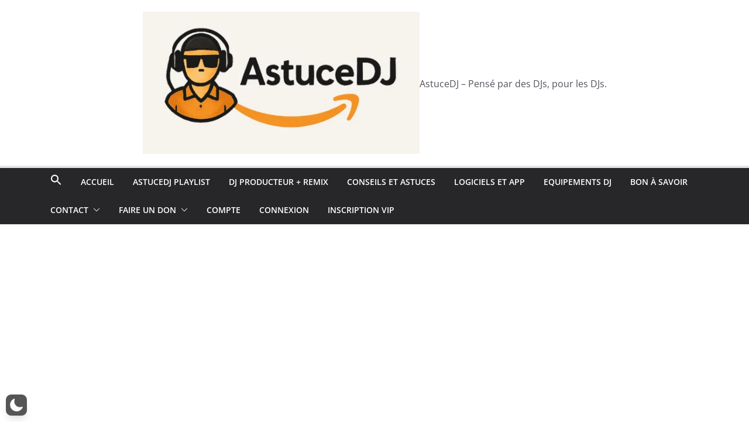

--- FILE ---
content_type: text/html; charset=utf-8
request_url: https://www.google.com/recaptcha/api2/aframe
body_size: 268
content:
<!DOCTYPE HTML><html><head><meta http-equiv="content-type" content="text/html; charset=UTF-8"></head><body><script nonce="xwlE_81KmRFBUYEPdM1yDQ">/** Anti-fraud and anti-abuse applications only. See google.com/recaptcha */ try{var clients={'sodar':'https://pagead2.googlesyndication.com/pagead/sodar?'};window.addEventListener("message",function(a){try{if(a.source===window.parent){var b=JSON.parse(a.data);var c=clients[b['id']];if(c){var d=document.createElement('img');d.src=c+b['params']+'&rc='+(localStorage.getItem("rc::a")?sessionStorage.getItem("rc::b"):"");window.document.body.appendChild(d);sessionStorage.setItem("rc::e",parseInt(sessionStorage.getItem("rc::e")||0)+1);localStorage.setItem("rc::h",'1769661732279');}}}catch(b){}});window.parent.postMessage("_grecaptcha_ready", "*");}catch(b){}</script></body></html>

--- FILE ---
content_type: application/x-javascript
request_url: https://astucedj.com/wp-content/boost-cache/static/a0f9ab19f4.min.js
body_size: 11514
content:
var pms_payment_buttons
var $pms_auto_renew_field
var $pms_checked_subscription
var $pms_checked_paygate
var $pms_gateways_not_available
var pms_payment_button_loading_placeholder_text
var $pms_form
var is_pb_email_confirmation_on
var $pms_section_billing_details
var $pms_billing_toggle
jQuery(function($){if(window.history.replaceState){currentURL=window.location.href;currentURL=pms_remove_query_arg('pmsscscd',currentURL);currentURL=pms_remove_query_arg('pmsscsmsg',currentURL);currentURL=pms_remove_query_arg('pms_gateway_payment_action',currentURL);currentURL=pms_remove_query_arg('pms_gateway_payment_id',currentURL);currentURL=pms_remove_query_arg('subscription_plan_id',currentURL);currentURL=pms_remove_query_arg('pms_wppb_custom_success_message',currentURL);currentURL=pms_remove_query_arg('redirect_to',currentURL);if(currentURL!=window.location.href)
window.history.replaceState(null,null,currentURL);}
function pms_remove_query_arg(key,sourceURL){var rtn=sourceURL.split("?")[0],param,params_arr=[],queryString=(sourceURL.indexOf("?")!==-1)?sourceURL.split("?")[1]:"";if(queryString!==""){params_arr=queryString.split("&");for(var i=params_arr.length-1;i>=0;i-=1){param=params_arr[i].split("=")[0];if(param===key){params_arr.splice(i,1)}}
rtn=rtn+"?"+params_arr.join("&")}
if(rtn.split("?")[1]==""){rtn=rtn.split("?")[0]}
return rtn}
pms_payment_buttons='input[name=pms_register], '
pms_payment_buttons+='input[name=pms_new_subscription], '
pms_payment_buttons+='input[name=pms_change_subscription], '
pms_payment_buttons+='input[name=pms_upgrade_subscription], '
pms_payment_buttons+='input[name=pms_renew_subscription], '
pms_payment_buttons+='input[name=pms_confirm_retry_payment_subscription], '
pms_payment_buttons+='input[name=pms_update_payment_method], '
pms_payment_buttons+='#pms-paypal-express-confirmation-form input[type="submit"], '
pms_payment_buttons+='.wppb-register-user input[name=register]'
var subscription_plan_selector='input[name=subscription_plans]'
var paygate_selector='input.pms_pay_gate'
var settings_recurring=$('input[name="pms_default_recurring"]').val()
$pms_section_billing_details=$('.pms-section-billing-details')
$pms_billing_toggle=$('#pms_billing_toggle_checkbox')
is_pb_email_confirmation_on=$pms_section_billing_details.siblings('.pms-email-confirmation-payment-message').length>0?!0:!1
$pms_auto_renew_field=jQuery('.pms-subscription-plan-auto-renew')
$pms_checked_subscription=jQuery(subscription_plan_selector+'[type=radio]').length>0?jQuery(subscription_plan_selector+'[type=radio]:checked'):jQuery(subscription_plan_selector+'[type=hidden]')
$pms_checked_paygate=jQuery(paygate_selector+'[type=radio]').length>0?jQuery(paygate_selector+'[type=radio]:checked'):jQuery(paygate_selector+'[type=hidden]')
$pms_gateways_not_available=jQuery('#pms-gateways-not-available')
pms_payment_button_loading_placeholder_text=$('#pms-submit-button-loading-placeholder-text').text()
jQuery(document).ready(function(){$(document).on('click',paygate_selector,function(){if($(this).is(':checked'))
$pms_checked_paygate=$(this)
if($pms_checked_paygate.data('type')=='extra_fields'){$('.pms-paygate-extra-fields').hide()
$('.pms-paygate-extra-fields-'+$pms_checked_paygate.val()).show()}else $('.pms-paygate-extra-fields').hide()
handle_billing_fields_display()
handle_billing_cycles_display($pms_checked_paygate.val())})
$(document).on('click',subscription_plan_selector+'[type=radio], '+subscription_plan_selector+'[type="hidden"]',function(){if($(this).is(':checked'))
$pms_checked_subscription=$(this)
if(typeof $pms_form=='undefined')
$pms_form=$(this).closest('form')
handle_auto_renew_field_display()
handle_payment_gateways_display()
handle_billing_fields_display()})
$(document).on('change','.pms_pwyw_pricing',handle_billing_fields_display)
$(document).on('keyup','.pms_pwyw_pricing',handle_billing_fields_display)
function handle_auto_renew_field_display(){if($pms_checked_subscription.data('recurring')==1&&$pms_checked_paygate.data('recurring')!='undefined')
$pms_auto_renew_field.show()
else $pms_auto_renew_field.hide()
if($pms_checked_subscription.data('recurring')==0){if(settings_recurring==1)
$pms_auto_renew_field.show()}
if(($pms_checked_subscription.data('fixed_membership')=='on'&&$pms_checked_subscription.data('allow_renew')!='on')||$pms_checked_subscription.data('recurring')==2||$pms_checked_subscription.data('recurring')==3){$pms_auto_renew_field.hide()}
if(($pms_checked_subscription.data('fixed_membership')!='on'&&$pms_checked_subscription.data('duration')==0)||($pms_checked_subscription.data('price')==0&&!($pms_checked_subscription.data('sign_up_fee')>0))){if(typeof $pms_checked_subscription.data('discountedPrice')=='undefined')
$pms_auto_renew_field.hide()
else if(typeof $pms_checked_subscription.data('isFullDiscount')!='undefined'&&$pms_checked_subscription.data('isFullDiscount')==!0&&$pms_checked_subscription.data('discountRecurringPayments')==1)
$pms_auto_renew_field.hide()}
if($pms_checked_subscription.data('recurring')!='undefined'&&$pms_checked_subscription.data('recurring')!=3&&$pms_checked_subscription.data('recurring')!=2){if($pms_checked_subscription.data('fixed_membership')!='on'||($pms_checked_subscription.data('fixed_membership')=='on'&&$pms_checked_subscription.data('allow_renew')=='on')){if(typeof $pms_checked_subscription.data('prorated_discount')!='undefined'&&$pms_checked_subscription.data('prorated_discount')>0)
$pms_auto_renew_field.show()}}}
function handle_payment_gateways_display(){$('#pms-paygates-wrapper').show()
$(paygate_selector).removeAttr('disabled')
$(paygate_selector).closest('label').show()
if($.pms_plan_has_trial()){$(paygate_selector+':not([data-trial])').attr('disabled',!0);$(paygate_selector+':not([data-trial])').closest('label').hide()}
if($.pms_plan_has_signup_fee()){$(paygate_selector+':not([data-sign_up_fee])').attr('disabled',!0);$(paygate_selector+':not([data-sign_up_fee])').closest('label').hide()}
if($pms_checked_subscription.data('recurring')==2){$(paygate_selector+':not([data-recurring])').attr('disabled',!0);$(paygate_selector+':not([data-recurring])').closest('label').hide()}else if($pms_checked_subscription.data('recurring')==1){if($pms_auto_renew_field.find('input[type=checkbox]').is(':checked')){$(paygate_selector+':not([data-recurring])').attr('disabled',!0);$(paygate_selector+':not([data-recurring])').closest('label').hide()}}else if(!$pms_checked_subscription.data('recurring')){if(settings_recurring==1){if($pms_auto_renew_field.find('input[type=checkbox]').is(':checked')){$(paygate_selector+':not([data-recurring])').attr('disabled',!0);$(paygate_selector+':not([data-recurring])').closest('label').hide()}}else if(settings_recurring==2){$(paygate_selector+':not([data-recurring])').attr('disabled',!0);$(paygate_selector+':not([data-recurring])').closest('label').hide()}}
if($(paygate_selector+':not([disabled]):checked').length==0)
$(paygate_selector+':not([disabled])').first().trigger('click');if($(paygate_selector).length>0){if($(paygate_selector+':not([disabled])').length==0){$pms_gateways_not_available.show();$('.pms-paygate-extra-fields').hide()
if($pms_checked_subscription.data('price')!=0){if($pms_checked_subscription.length!=0)
$(pms_payment_buttons).attr('disabled',!0).addClass('pms-submit-disabled');}}else{$pms_gateways_not_available.hide();if($(paygate_selector+':not([disabled]):checked[data-type="extra_fields"]').length>0){$('.pms-paygate-extra-fields').hide()
$('.pms-paygate-extra-fields-'+$(paygate_selector+':not([disabled]):checked[data-type="extra_fields"]').val()).show()}else if($(paygate_selector+':not([disabled])[type="hidden"][data-type="extra_fields"]').length>0){$('.pms-paygate-extra-fields').hide()
$('.pms-paygate-extra-fields-'+$(paygate_selector+':not([disabled])[type="hidden"][data-type="extra_fields"]').val()).show()}
if($pms_checked_subscription.length!=0)
$(pms_payment_buttons).attr('disabled',!1).removeClass('pms-submit-disabled');}}
if($pms_checked_subscription.data('price')==0&&!$.pms_plan_has_signup_fee()){if($.pms_plan_is_prorated()){if($.pms_checkout_is_recurring()){if(typeof $pms_form!='undefined')
$.pms_show_payment_fields($pms_form)
return}}
$('#pms-paygates-wrapper').hide()
$(paygate_selector).attr('disabled',!0)
$(paygate_selector).closest('label').hide()
$('.pms-paygate-extra-fields').hide()
$('.pms-billing-details').hide()
$('.pms-section-billing-toggle').hide()}}
function handle_plan_recurring_duration_display(){if(!($('#pms-change-subscription-form').length>0))
return
$('input[name="subscription_plans"]').each(function(index,plan){if($(plan).data('recurring')==3||(typeof $(plan).data('prorated_discount')=='undefined'||$(plan).data('prorated_discount')==0))
return
if(($(plan).data('recurring')==2||settings_recurring==2||$('input[name="pms_recurring"]',$pms_auto_renew_field).prop('checked'))&&$('.pms-subscription-plan-price__recurring',$(plan).parent()))
$('.pms-subscription-plan-price__recurring',$(plan).parent()).show()
else $('.pms-subscription-plan-price__recurring',$(plan).parent()).hide()})}
function handle_billing_fields_display(){if(!($pms_section_billing_details.length>0)){$('.pms-section-billing-toggle').hide()
return}
if($pms_checked_subscription.length>0&&!is_pb_email_confirmation_on&&($pms_checked_subscription.data('price')!=0||$.pms_plan_has_signup_fee($pms_checked_subscription))){$('.pms-billing-details').attr('style','display: flex;');if($pms_checked_subscription.data('price')>0)
$('.pms-section-billing-toggle').show()
else $('.pms-section-billing-toggle').hide()}
let parentForm=$pms_section_billing_details.closest('form').attr('id');if(parentForm===undefined||(parentForm!=='pms_edit-profile-form'&&!$pms_checked_subscription.length)){$('.pms-section-billing-toggle').hide()
return}
if($pms_billing_toggle.length>0){if($pms_billing_toggle.is(':checked')){$('.pms-billing-details').attr('style','display: flex;')}else{$('.pms-billing-details').hide()}}}
function handle_billing_cycles_display(selected_paygate){let cyclesText=jQuery('.pms-subscription-plan-billing-cycles');let gateways=['manual','stripe_connect','paypal_connect'];if(gateways.includes(selected_paygate))
cyclesText.show();else cyclesText.hide()}
jQuery(document).on('submit','.pms-form',disable_form_submit_button)
if(jQuery('.wppb-register-user').length>0&&jQuery('.wppb-register-user .wppb-subscription-plans').length>0)
jQuery(document).on('submit','.wppb-register-user',disable_form_submit_button)
window.disable_form_submit_button=disable_form_submit_button;function disable_form_submit_button(e){if(jQuery(e.target).is('form')){var form=jQuery(e.target)}else{var form=jQuery(e)}
var target_button=jQuery('input[type="submit"], button[type="submit"]',form).not('#pms-apply-discount').not('input[name="pms_redirect_back"]')[0]
if($(target_button).hasClass('pms-submit-disabled'))
return!1
$(target_button).data('original-value',$(target_button).val())
if(pms_payment_button_loading_placeholder_text.length>0){$(target_button).addClass('pms-submit-disabled').val(pms_payment_button_loading_placeholder_text)
if($(target_button).is('button'))
$(target_button).text(pms_payment_button_loading_placeholder_text)}}
$pms_auto_renew_field.click(function(){handle_auto_renew_field_display()
handle_payment_gateways_display()
handle_plan_recurring_duration_display()});if($pms_billing_toggle.length>0){let allRequiredFilled=!0;$('.pms-billing-details .pms-field-required').each(function(){let $input=$(this).find('input, select');if($input.length>0&&!$input.val()){allRequiredFilled=!1;return!1}});if(!allRequiredFilled){$pms_billing_toggle.prop('checked',!0)}
$pms_billing_toggle.on('change',function(){handle_billing_fields_display()})}
handle_auto_renew_field_display()
handle_payment_gateways_display()
handle_plan_recurring_duration_display()
handle_billing_fields_display()
$('#pms-paygates-inner').css('visibility','visible');handle_billing_cycles_display($pms_checked_paygate.val())
jQuery(document).on('elementor/popup/show',function(){if($('.pms-form',$('.elementor-popup-modal')).length>0){$pms_checked_subscription=jQuery(subscription_plan_selector+'[type=radio]').length>0?jQuery(subscription_plan_selector+'[type=radio]:checked'):jQuery(subscription_plan_selector+'[type=hidden]')
handle_auto_renew_field_display()
handle_payment_gateways_display()
handle_plan_recurring_duration_display()
handle_billing_fields_display()
$('#pms-paygates-inner').css('visibility','visible')}})
if($('.wppb-register-user').length!=0&&$('.wppb-subscription-plans').length!=0){pmsHandleDefaultWPPBFormSelectedPlanOnLoad()
pmsHandleGatewaysDisplayRemove()
$(document).on("wppbRemoveRequiredAttributeEvent",pmsHandleGatewaysDisplayRemove)
$(document).on("wppbAddRequiredAttributeEvent",pmsHandleGatewaysDisplayShow)
$(document).on("wppb_msf_next_step",pmsHandleGatewaysDisplayRemove)
$(document).on("wppb_msf_next_step",pmsHandleGatewaysDisplayShow)
function pmsHandleGatewaysDisplayRemove(event=''){if($('#pms-paygates-wrapper').is(':hidden'))
return
if(event!=''){if(event.type&&event.type!='wppb_msf_next_step'){var element=event.target
if(typeof $(element).attr('conditional-name')=='undefined'||$(element).attr('conditional-name')!='subscription_plans')
return}}
var visible_plans=!1
$('.wppb-subscription-plans').each(function(index,item){var only_free_plans=!0
var $checked=$('.pms-subscription-plan input[type=radio]:checked, .pms-subscription-plan input[type=hidden]',$(item))
if($checked.attr('conditional-name')==='subscription_plans'){return!1}
if(($checked.data('price')&&$checked.data('price')>0)||$.pms_plan_has_signup_fee($checked)){only_free_plans=!1}
if(only_free_plans)
visible_plans=!1
else visible_plans=!0
return!1})
if(visible_plans===!1){$('#pms-paygates-wrapper').hide()
$(paygate_selector).attr('disabled',!0)
$(paygate_selector).closest('label').hide()
$('.pms-paygate-extra-fields').hide()
$('.pms-billing-details').hide()
$('.pms-section-billing-toggle').hide()
$('.pms-price-breakdown__holder').hide()
if(typeof element!='undefined'&&element.length>0){$('input[type="submit"], button[type="submit"]',$(element).closest('.pms-form, .wppb-register-user')).show()}}else{pmsHandleDefaultWPPBFormSelectedPlanOnLoad()}}
function pmsHandleGatewaysDisplayShow(event=''){if(event!=''){if(event.type&&event.type!='wppb_msf_next_step'){var element=event.target
if(typeof $(element).attr('conditional-name')=='undefined'||$(element).attr('conditional-name')!='subscription_plans')
return}}
var visible_plans=!1
$('.wppb-subscription-plans').each(function(index,item){var only_free_plans=!0
var $checked=$('.pms-subscription-plan input[type=radio]:checked, .pms-subscription-plan input[type=hidden]',$(item))
if($checked.attr('conditional-name')==='subscription_plans'){return!1}
if($checked.data('price')&&$checked.data('price')>0){only_free_plans=!1}
if(only_free_plans)
visible_plans=!1
else visible_plans=!0
return!1})
if(visible_plans===!1){$('#pms-paygates-wrapper').hide()
$(paygate_selector).attr('disabled',!0)
$(paygate_selector).closest('label').hide()
$('.pms-paygate-extra-fields').hide()
$('.pms-billing-details').hide()
$('.pms-section-billing-toggle').hide()
$('.pms-price-breakdown__holder').hide()
if(typeof element!='undefined'&&element.length>0){$('input[type="submit"], button[type="submit"]',$(element).closest('.pms-form, .wppb-register-user')).show()}}else{$('#pms-paygates-wrapper').show()
$(paygate_selector).removeAttr('disabled')
$(paygate_selector).closest('label').show()
$('.pms-paygate-extra-fields').show()
$('.pms-billing-details').attr('style','display: flex;');$('.pms-section-billing-toggle').show()
$('.pms-price-breakdown__holder').show()
if(($('input[type=radio][name=pay_gate]:checked').val()=='paypal_connect'||$('input[type=hidden][name=pay_gate]').val()=='paypal_connect')&&(!$('input[type=radio][name=pay_gate]:checked').is(':disabled')||!$('input[type=hidden][name=pay_gate]').is(':disabled'))){$('.pms-paygate-extra-fields-paypal_connect').show()
$('.wppb-register-user .form-submit input[type="submit"], .wppb-register-user.form-submit button[type="submit"]').last().hide()}}}
function pmsHandleDefaultWPPBFormSelectedPlanOnLoad(){if(!(jQuery('#wppb-register-user').length>0))
return
if(!(jQuery('.wppb-subscription-plans').length>1))
return
jQuery('.wppb-subscription-plans').each(function(){if(jQuery(this).is(':visible')){jQuery(this).find("input[name=\'subscription_plans\']").each(function(index,item){if(typeof jQuery(item).data("default-selected")!="undefined"&&jQuery(item).data("default-selected")==!0){jQuery(item).prop("checked","checked")
jQuery(item).trigger("click")}})
return}})}}
if($('#pms-change-subscription-form').length>0){if($pms_checked_subscription.closest('.pms-upgrade__group').hasClass('pms-upgrade__group--upgrade')){$('#pms-change-subscription-form input[name="pms_change_subscription"]').val($('#pms-change-subscription-form input[name="pms_button_name_upgrade"]').val())
$('#pms-change-subscription-form input[name="form_action"]').val($('#pms-change-subscription-form input[data-name="upgrade_subscription"]').val())}else if($pms_checked_subscription.closest('.pms-upgrade__group').hasClass('pms-upgrade__group--downgrade')){$('#pms-change-subscription-form input[name="pms_change_subscription"]').val($('#pms-change-subscription-form input[name="pms_button_name_downgrade"]').val())
$('#pms-change-subscription-form input[name="form_action"]').val($('#pms-change-subscription-form input[data-name="downgrade_subscription"]').val())}
$('#pms-change-subscription-form .pms-upgrade__group--upgrade .pms-subscription-plan input').on('click',function(){$('#pms-change-subscription-form input[name="pms_change_subscription"]').val($('#pms-change-subscription-form input[name="pms_button_name_upgrade"]').val())
$('#pms-change-subscription-form input[name="form_action"]').val($('#pms-change-subscription-form input[data-name="upgrade_subscription"]').val())})
$('#pms-change-subscription-form .pms-upgrade__group--downgrade .pms-subscription-plan input').on('click',function(){$('#pms-change-subscription-form input[name="pms_change_subscription"]').val($('#pms-change-subscription-form input[name="pms_button_name_downgrade"]').val())
$('#pms-change-subscription-form input[name="form_action"]').val($('#pms-change-subscription-form input[data-name="downgrade_subscription"]').val())})
$('#pms-change-subscription-form .pms-upgrade__group--change .pms-subscription-plan input').on('click',function(){$('#pms-change-subscription-form input[name="pms_change_subscription"]').val($('#pms-change-subscription-form input[name="pms_button_name_change"]').val())
$('#pms-change-subscription-form input[name="form_action"]').val('')})}})
$.pms_add_field_error=function(error,field_name){if(error==''||error=='undefined'||field_name==''||field_name=='undefined')
return!1;$field=$('[name='+field_name+']');$field_wrapper=$field.closest('.pms-field');error='<p>'+error+'</p>';if($field_wrapper.find('.pms_field-errors-wrapper').length>0)
$field_wrapper.find('.pms_field-errors-wrapper').html(error);else $field_wrapper.append('<div class="pms_field-errors-wrapper pms-is-js">'+error+'</div>')}
$.pms_add_general_error=function(error){if(error==''||error=='undefined')
return!1
var target=$('.pms-form')
target.prepend('<div class="pms_field-errors-wrapper pms-is-js"><p>'+error+'</p></div>')}
$.pms_add_subscription_plans_error=function(error){if(error==''||error=='undefined')
return!1
$('<div class="pms_field-errors-wrapper pms-is-js"><p>'+error+'</p></div>').insertBefore('#pms-paygates-wrapper')}
$.pms_add_recaptcha_field_error=function(error,payment_button){$field_wrapper=$('#pms-recaptcha-register-wrapper',$(payment_button).closest('form'))
error='<p>'+error+'</p>'
if($field_wrapper.find('.pms_field-errors-wrapper').length>0)
$field_wrapper.find('.pms_field-errors-wrapper').html(error)
else $field_wrapper.append('<div class="pms_field-errors-wrapper pms-is-js">'+error+'</div>')}
$.pms_plan_has_trial=function(element=null){if(element==null)
element=$pms_checked_subscription
if(typeof element.data('trial')=='undefined'||element.data('trial')=='0')
return!1
return!0}
$.pms_plan_has_signup_fee=function(element=null){if(element==null)
element=$pms_checked_subscription
if(typeof element.data('sign_up_fee')=='undefined'||element.data('sign_up_fee')=='0')
return!1
return!0}
$.pms_plan_is_prorated=function(element=null){if(!($('#pms-change-subscription-form').length>0))
return!1
if(element==null)
element=$pms_checked_subscription
if(typeof element.data('prorated_discount')!='undefined'&&element.data('prorated_discount')>0)
return!0
return!1}
$.pms_checkout_is_recurring=function(element=null){if(element==null)
element=$pms_checked_subscription
if((settings_recurring=='2'||$('input[name="pms_recurring"]',$pms_auto_renew_field).prop('checked')||element.data('recurring')==2)&&element.data('recurring')!=3)
return!0
return!1}
$.pms_hide_payment_fields=function(form){if(typeof form=='undefined')
return
if(typeof form.pms_paygates_wrapper=='undefined')
form.pms_paygates_wrapper=form.find('#pms-paygates-wrapper').clone()
form.find('#pms-paygates-wrapper').replaceWith('<span id="pms-paygates-wrapper">')
form.find('.pms-paygate-extra-fields').hide()
if(form.find('.pms-paygate-extra-fields-paypal_connect').length>0){if(typeof $pms_checked_paygate!='undefined'&&$pms_checked_paygate.val()=='paypal_connect'){form.find('input[type="submit"], button[type="submit"]').show()}}
if(typeof PMS_ChosenStrings!=='undefined'&&$.fn.chosen!=undefined){form.find('#pms_billing_country').chosen('destroy')
form.find('#pms_billing_state').chosen('destroy')}
if(typeof form.pms_billing_details=='undefined'){form.pms_billing_details=form.find('.pms-billing-details').clone()}
form.find('.pms-billing-details').replaceWith('<span class="pms-billing-details">')
$('.pms-section-billing-toggle').hide()}
$.pms_show_payment_fields=function(form){if(typeof form=='undefined')
return
if(typeof form.pms_paygates_wrapper!='undefined')
form.find('#pms-paygates-wrapper').replaceWith(form.pms_paygates_wrapper)
if(typeof $pms_checked_paygate!='undefined'&&$pms_checked_paygate.data('type')=='extra_fields')
form.find('.pms-paygate-extra-fields-'+$pms_checked_paygate.val()).show()
if(form.find('.pms-paygate-extra-fields-paypal_connect').length>0){if(typeof $pms_checked_paygate!='undefined'&&$pms_checked_paygate.val()=='paypal_connect'){form.find('input[type="submit"]:not([name="pms_redirect_back"]):not([id="pms-apply-discount"]), button[type="submit"]').hide()}}
if(typeof form.pms_billing_details!='undefined'){form.find('.pms-billing-details').replaceWith(form.pms_billing_details)
$('.pms-section-billing-toggle').show();if(typeof PMS_ChosenStrings!=='undefined'&&$.fn.chosen!=undefined){form.find('#pms_billing_country').chosen(PMS_ChosenStrings)
if($('#pms_billing_state option').length>0)
form.find('#pms_billing_state').chosen(PMS_ChosenStrings)}}}
$.pms_checkout_is_setup_intents=function(){let selected_plan=$(subscription_plan_selector+'[type=radio]').length>0?$(subscription_plan_selector+'[type=radio]:checked'):$(subscription_plan_selector+'[type=hidden]')
if(typeof selected_plan.data('trial')!='undefined'&&selected_plan.data('trial')=='1'&&!$.pms_plan_has_signup_fee(selected_plan))
return!0
else if($('input[name="discount_code"]').length>0&&$('input[name="discount_code"]').val().length>0&&typeof selected_plan.data('price')!='undefined'&&selected_plan.data('price')=='0')
return!0
else if($.pms_plan_is_prorated(selected_plan)&&typeof selected_plan.data('price')!='undefined'&&selected_plan.data('price')=='0')
return!0
return!1}
$.pms_form_add_wppb_validation_errors=function(errors,current_button){let scroll=!1
jQuery.each(errors,function(key,value){let field=jQuery('#wppb-form-element-'+key)
field.addClass('wppb-field-error')
field.append(value)
scroll=!0})
if(scroll)
$.pms_form_scrollTo('.wppb-register-user',current_button)}
$.pms_stripe_add_credit_card_error=function(error){if(error==''||error=='undefined')
return!1
$field_wrapper=$('.pms-paygate-extra-fields-stripe_connect');error='<p>'+error+'</p>'
if($field_wrapper.find('.pms_field-errors-wrapper').length>0)
$field_wrapper.find('.pms_field-errors-wrapper').html(error)
else $field_wrapper.append('<div class="pms_field-errors-wrapper pms-is-js">'+error+'</div>')}
$.pms_form_add_validation_errors=function(errors,payment_button){var scrollLocation='';$.each(errors,function(index,value){if(value.target=='form_general'){$.pms_add_general_error(value.message)
scrollLocation='.pms-form'}else if(value.target=='subscription_plan'||value.target=='subscription_plans'||value.target=='payment_gateway'){$.pms_add_subscription_plans_error(value.message)
if(scrollLocation=='')
scrollLocation='.pms-field-subscriptions'}else if(value.target=='credit_card'){$.pms_stripe_add_credit_card_error(value.message)
if(scrollLocation=='')
scrollLocation='#pms-paygates-wrapper'}else if(value.target=='recaptcha-register'){$.pms_add_recaptcha_field_error(value.message,payment_button)}else{$.pms_add_field_error(value.message,value.target)
if(scrollLocation==''&&value.target.indexOf('pms_billing')!==-1)
scrollLocation='.pms-billing-details'
else if(scrollLocation==''&&value.target.indexOf('pms_gift_recipient_email')!==-1)
scrollLocation='.pms-gift-details'
else scrollLocation='.pms-form'}})
if($(payment_button).attr('name')=='pms_update_payment_method'&&scrollLocation=='#pms-paygates-wrapper')
scrollLocation='#pms-stripe-connect';$.pms_form_scrollTo(scrollLocation,payment_button)}
$.pms_form_reset_submit_button=function(target){if(!target.data||!target.data('original-value')||typeof target.data('original-value')==undefined){value=target.val()}else{value=target.data('original-value')}
setTimeout(function(){target.attr('disabled',!1).removeClass('pms-submit-disabled').val(value).blur()
if($(target).is('button'))
$(target).text(value)},1)}
$.pms_form_scrollTo=function(scrollLocation,payment_button){var form=$(scrollLocation)[0]
if(typeof form=='undefined'){$.pms_form_reset_submit_button(payment_button)
return}
var coord=form.getBoundingClientRect().top+window.scrollY
var offset=-170
window.scrollTo({top:coord+offset,behavior:'smooth'})
$.pms_form_reset_submit_button(payment_button)}
$.pms_form_remove_errors=function(){$('.pms_field-errors-wrapper').remove()
if($('.pms-stripe-error-message').length>0)
$('.pms-stripe-error-message').remove()
if($('.wppb-register-user').length>0){$('.wppb-form-error').remove()
$('.wppb-register-user .wppb-form-field').each(function(){$(this).removeClass('wppb-field-error')})}}
$.pms_form_get_data=async function(current_button,verify_captcha=!1){if(!current_button)
return!1
var form=$(current_button).closest('form')
var data=form.serializeArray().reduce(function(obj,item){obj[item.name]=item.value
return obj},{})
data.action='pms_process_checkout'
data.current_page=window.location.href
data.pms_nonce=$('#pms-process-checkout-nonce').val()
data.form_type=$('.wppb-register-user .wppb-subscription-plans').length>0?'wppb':$('.pms-ec-register-form').length>0?'pms_email_confirmation':'pms'
data[current_button.attr('name')]=!0
if($('input[name="form_action"]',form)&&$('input[name="form_action"]',form).length>0)
data.form_action=$('input[name="form_action"]',form).val()
if(data.form_type=='wppb'){data.wppb_fields=$.pms_form_get_wppb_fields(current_button)
if($('input[name="send_credentials_via_email"]',form).length>0&&$('input[name="send_credentials_via_email"]',form).is(':checked'))
data.send_credentials_via_email='sending'
else data.send_credentials_via_email=''}
if($('body').hasClass('logged-in'))
data.form_type=$('input[type="submit"], button[type="submit"]',form).not('#pms-apply-discount').not('input[name="pms_redirect_back"]').attr('name')
if($.pms_checkout_is_setup_intents())
data.setup_intent=!0
if(data.pms_current_subscription)
data.subscription_id=data.pms_current_subscription
if(verify_captcha&&typeof data['g-recaptcha-response']!='undefined'&&data['g-recaptcha-response']==''){if(data.form_type=='wppb')
$.pms_form_add_wppb_validation_errors({recaptcha:{field:'recaptcha',error:'<span class="wppb-form-error">This field is required</span>'}},current_button)
else $.pms_add_recaptcha_field_error('Please complete the reCaptcha.',current_button)
$.pms_form_reset_submit_button(current_button)
return!1}
return data}
$.pms_form_get_wppb_fields=function(current_button){var fields={}
jQuery('li.wppb-form-field',jQuery(current_button).closest('form')).each(function(){if(jQuery(this).attr('class').indexOf('heading')==-1&&jQuery(this).attr('class').indexOf('wppb_billing')==-1&&jQuery(this).attr('class').indexOf('wppb_shipping')==-1&&jQuery(this).attr('class').indexOf('wppb-shipping')==-1){var meta_name;if(jQuery(this).hasClass('wppb-repeater')||jQuery(this).parent().attr('data-wppb-rpf-set')=='template'||jQuery(this).hasClass('wppb-recaptcha')){return!0}
if(jQuery(this).hasClass('wppb-send-credentials-checkbox'))
return!0;if(jQuery(this).find('[conditional-value]').length!==0){return!0}
fields[jQuery(this).attr('id')]={};fields[jQuery(this).attr('id')]['class']=jQuery(this).attr('class');if(jQuery(this).hasClass('wppb-woocommerce-customer-billing-address')){meta_name='woocommerce-customer-billing-address'}else if(jQuery(this).hasClass('wppb-woocommerce-customer-shipping-address')){meta_name='woocommerce-customer-shipping-address';if(!jQuery('.wppb-woocommerce-customer-billing-address #woo_different_shipping_address',jQuery(current_button).closest('form')).is(':checked')){return!0}}else{meta_name=jQuery(this).find('label').attr('for');fields[jQuery(this).attr('id')].title=jQuery(this).find('label').first().text().trim()}
fields[jQuery(this).attr('id')]['meta-name']=meta_name;if(jQuery(this).parent().parent().attr('data-wppb-rpf-meta-name')){var repeater_group=jQuery(this).parent().parent();fields[jQuery(this).attr('id')].extra_groups_count=jQuery(repeater_group).find('#'+jQuery(repeater_group).attr('data-wppb-rpf-meta-name')+'_extra_groups_count').val()}
if(jQuery(this).hasClass('wppb-woocommerce-customer-billing-address')){var woo_billing_fields_fields={};jQuery('ul.wppb-woo-billing-fields li.wppb-form-field',jQuery(current_button).closest('form')).each(function(){if(!jQuery(this).hasClass('wppb_billing_heading')){woo_billing_fields_fields[jQuery(this).find('label').attr('for')]=jQuery(this).find('label').text()}});fields[jQuery(this).attr('id')].fields=woo_billing_fields_fields}
if(jQuery(this).hasClass('wppb-woocommerce-customer-shipping-address')){var woo_shipping_fields_fields={};jQuery('ul.wppb-woo-shipping-fields li.wppb-form-field',jQuery(current_button).closest('form')).each(function(){if(!jQuery(this).hasClass('wppb_shipping_heading')){woo_shipping_fields_fields[jQuery(this).find('label').attr('for')]=jQuery(this).find('label').text()}});fields[jQuery(this).attr('id')].fields=woo_shipping_fields_fields}}})
return fields}
jQuery("#pms-delete-account").on("click",function(e){e.preventDefault();var pmsDeleteUser=prompt(pmsGdpr.delete_text);if(pmsDeleteUser==="DELETE"){window.location.replace(pmsGdpr.delete_url)}else{alert(pmsGdpr.delete_error_text)}})})
jQuery(function($){$(document).ready(function(){if(($('.pms-subscription-plan input[type=radio][data-price="0"]').is(':checked')||$('.pms-subscription-plan input[type=hidden]').attr('data-price')=='0'||$('.pms-subscription-plan input[type=radio]').prop('checked')==!1)&&!$.pms_plan_has_signup_fee()){$('.pms-email-confirmation-payment-message').hide()}
if($('.pms-subscription-plan input[type=radio]').length>0){var has_paid_subscription=!1
$('.pms-subscription-plan input[type=radio]').each(function(){if($(this).data('price')!=0||$.pms_plan_has_signup_fee($(this)))
has_paid_subscription=!0})
if(!has_paid_subscription)
$('.pms-email-confirmation-payment-message').hide()}
$('.pms-subscription-plan input[type=radio]').click(function(){if($('.pms-subscription-plan input[type=radio][data-price="0"]').is(':checked')&&!$.pms_plan_has_signup_fee($(this)))
$('.pms-email-confirmation-payment-message').hide()
else $('.pms-email-confirmation-payment-message').show()})
$('.wppb-edit-user input[required]').on('invalid',function(e){$.pms_reset_submit_button($('.wppb-edit-user .wppb-subscription-plans input[type="submit"]').first())})})})
jQuery(function($){$(document).ready(function(){if(typeof PMS_States=='undefined'||!PMS_States)
return
pms_handle_billing_state_field_display()
$(document).on('change','#pms_billing_country',function(){pms_handle_billing_state_field_display()})
if(typeof PMS_ChosenStrings!=='undefined'&&$.fn.chosen!=undefined){$('#pms_billing_country').chosen(PMS_ChosenStrings)
if($('#pms_billing_state option').length>0)
$('#pms_billing_state').chosen(PMS_ChosenStrings)}
$('input[name=pms_billing_email], input[name=pms_billing_first_name], input[name=pms_billing_last_name]').each(function(){if($(this).val()!='')
$(this).addClass('pms-has-value')})})
$(document).on('keyup','#pms_user_email, .wppb-form-field input[name=email]',function(){if($(this).closest('form').find('[name=pms_billing_email]').length==0)
return!1
if($(this).closest('form').find('[name=pms_billing_email]').hasClass('pms-has-value'))
return!1
$(this).closest('form').find('[name=pms_billing_email]').val($(this).val())})
$(document).on('keyup','#pms_first_name',function(){if($(this).closest('form').find('[name=pms_billing_first_name]').length==0)
return!1
if($(this).closest('form').find('[name=pms_billing_first_name]').hasClass('pms-has-value'))
return!1
$(this).closest('form').find('[name=pms_billing_first_name]').val($(this).val())})
$(document).on('keyup','#pms_last_name',function(){if($(this).closest('form').find('[name=pms_billing_last_name]').length==0)
return!1
if($(this).closest('form').find('[name=pms_billing_last_name]').hasClass('pms-has-value'))
return!1
$(this).closest('form').find('[name=pms_billing_last_name]').val($(this).val())})
function pms_handle_billing_state_field_display(){var country=$('#pms_billing_country').val()
if(PMS_States[country]){if(typeof PMS_ChosenStrings!=='undefined'&&$.fn.chosen!=undefined)
$('.pms-billing-state__select').chosen('destroy')
$('.pms-billing-state__select option').remove()
$('.pms-billing-state__select').append('<option value=""></option>');for(var key in PMS_States[country]){if(PMS_States[country].hasOwnProperty(key))
$('.pms-billing-state__select').append('<option value="'+key+'">'+PMS_States[country][key]+'</option>')}
var prevValue=$('.pms-billing-state__input').val()
if(prevValue!='')
$('.pms-billing-state__select').val(prevValue)
$('.pms-billing-state__input').removeAttr('name').removeAttr('id').hide()
$('.pms-billing-state__select').attr('name','pms_billing_state').attr('id','pms_billing_state').show()
if(typeof PMS_ChosenStrings!=='undefined'&&$.fn.chosen!=undefined)
$('.pms-billing-state__select').chosen(PMS_ChosenStrings)}else{if(typeof PMS_ChosenStrings!=='undefined'&&$.fn.chosen!=undefined)
$('.pms-billing-state__select').chosen('destroy')
$('.pms-billing-state__select').removeAttr('name').removeAttr('id').hide()
$('.pms-billing-state__input').attr('name','pms_billing_state').attr('id','pms_billing_state').show()}}
var $inviteCodeField=$(".pms-invite-code-field");if($inviteCodeField.length>0){toggleInviteCodeField();$(document).on("change","input[name='subscription_plans']",toggleInviteCodeField)}
function toggleInviteCodeField(){var $subscriptionPlans=$("input[name='subscription_plans']");if($subscriptionPlans.length==0){$inviteCodeField.hide();return}
var $selected;if($subscriptionPlans.length===1){$selected=$subscriptionPlans}else if($subscriptionPlans.length>1){$selected=$("input[name='subscription_plans']:checked")}
if(!$selected||!$selected.length){$inviteCodeField.hide();return}
var hasInviteCode=($selected.attr("data-has_invite_code")||"").toLowerCase();$inviteCodeField.toggle(hasInviteCode==="yes")}});
async function pms_stripe_maybe_load_gateway($){if(!($('#stripe-pk').length>0)){return!1}
var stripe_pk=$('#stripe-pk').val()
if(typeof stripe_pk=='undefined'||stripe_pk=='')
stripe_pk=$('#stripe-pk').attr('conditional-value')
if(typeof stripe_pk=='undefined')
return!1
if(typeof pms.stripe_connected_account=='undefined'||pms.stripe_connected_account==''){console.log('Before you can accept payments, you need to connect your Stripe Account by going to Dashboard -> Paid Member Subscriptions -> Settings -> Payments.')
return!1}
var elements=!1
var elements_setup_intent=!1
var update_elements_setup_intent=!1
var stripe=!1
var $payment_element=''
var $elements_instance_slug=''
var cardIsEmpty=!0
var recreating_payment_element=!1
var email_change_debounce_timer=null
var subscription_plan_selector='input[name=subscription_plans]'
var paygate_selector='input.pms_pay_gate'
var stripe_appearance={}
if(pms.pms_elements_appearance_api)
stripe_appearance=pms.pms_elements_appearance_api
var StripeData={stripeAccount:pms.stripe_connected_account}
if(pms.stripe_locale)
StripeData.locale=pms.stripe_locale
stripe=Stripe(stripe_pk,StripeData)
var stripe_payment_intent_options={mode:'payment',currency:pms.currency,amount:1099,paymentMethodCreation:'manual',appearance:stripe_appearance,}
var stripe_setup_intent_options={mode:'setup',currency:pms.currency,paymentMethodCreation:'manual',appearance:stripe_appearance,}
if(pms.off_session_payments&&pms.off_session_payments==1){stripe_payment_intent_options.setupFutureUsage='off_session'
stripe_setup_intent_options.setupFutureUsage='off_session'}
if(pms.pms_customer_session){stripe_payment_intent_options.customerSessionClientSecret=pms.pms_customer_session
stripe_setup_intent_options.customerSessionClientSecret=pms.pms_customer_session}
elements=stripe.elements(stripe_payment_intent_options)
elements_setup_intent=stripe.elements(stripe_setup_intent_options)
stripeConnectInit()
if(pms.pms_mc_addon_active)
await pms_stripe_validate_sdk_checkout_currency($($pms_checked_subscription));if(typeof pms_initialize_recaptcha_v3=='function'){window.pmsRecaptchaCallbackExecuted=!0
jQuery('.pms-form').off('submit',pms_initialize_recaptcha_v3)}
if(typeof wppbInitializeRecaptchaV3=='function'){window.wppbRecaptchaCallbackExecuted=!0}
$(document).on('click',subscription_plan_selector,async function(event){if(pms.pms_mc_addon_active){await pms_stripe_validate_sdk_checkout_currency($(this))}
stripeConnectInit()})
$(document).on('click','.pms-subscription-plan-auto-renew input[name="pms_recurring"]',function(event){if($(this).prop('checked')){elements.update({setupFutureUsage:'off_session'})}else{elements.update({setupFutureUsage:null})}})
$(document).on('change','.pms-form .pms-user-email-field input[name="user_email"], .wppb-register-user input[name="email"], .pms-form .pms-billing-details input[name="pms_billing_email"]',function(event){if(recreating_payment_element){return}
let element=$(this)
let email=$(this).val()
if(email_change_debounce_timer){clearTimeout(email_change_debounce_timer)}
if(email.length>0){element.attr('disabled',!0)
pms_stripe_show_spinner()
email_change_debounce_timer=setTimeout(function(){recreating_payment_element=!0
if($payment_element&&$payment_element!=''){$payment_element.destroy()
$payment_element=''}
setTimeout(function(){stripeConnectInit()
element.attr('disabled',!1)
recreating_payment_element=!1},300)},250)}})
$(document).on('pms_discount_success',stripeConnectInit)
$(document).on('pms_discount_error',stripeConnectInit)
$(document).on('pms_tax_applied',function(event,data){if(data.total>0){elements.update({amount:pms_stripe_convert_amount_to_cents(data.total)})}})
$(document).on('pms_tax_removed',function(event){if(typeof $pms_checked_subscription!='undefined'){let price=$pms_checked_subscription.data('price')
if(price>0){elements.update({amount:pms_stripe_convert_amount_to_cents(price)})}}})
if($('input[name="pms_update_payment_method"]').length>0&&$('.pms-paygate-extra-fields-stripe_connect').length>0){$('.pms-paygate-extra-fields-stripe_connect').show()}
var payment_buttons='input[name=pms_register], ';payment_buttons+='input[name=pms_new_subscription], ';payment_buttons+='input[name=pms_change_subscription], ';payment_buttons+='input[name=pms_upgrade_subscription], ';payment_buttons+='input[name=pms_renew_subscription], ';payment_buttons+='input[name=pms_confirm_retry_payment_subscription], ';payment_buttons+='.wppb-register-user input[name=register]';$(document).on('wppb_invisible_recaptcha_success',stripeConnectPaymentGatewayHandler)
$(document).on('submit','.pms-form',async function(e){if(e.target&&(jQuery(e.target).attr('id')=='pms_recover_password_form'||jQuery(e.target).attr('id')=='pms_new_password_form'||jQuery(e.target).attr('id')=='pms_login'))
return
var target_button=$('input[type="submit"], button[type="submit"]',$(this)).not('#pms-apply-discount').not('input[name="pms_redirect_back"]')
var form=$(this).closest('form')
if(typeof form!='undefined'&&form&&form.length>0&&form.hasClass('pms-ec-register-form')){stripeConnectPaymentGatewayHandler(e,target_button)}else if(!e.originalEvent||!e.originalEvent.submitter||$(e.originalEvent.submitter).attr('name')!='pms_redirect_back'){if($(e.originalEvent.submitter).attr('name')=='pms_update_payment_method')
stripeConnectUpdatePaymentMethod(e,target_button)
else stripeConnectPaymentGatewayHandler(e,target_button)}})
$(document).on('submit','.wppb-register-user',function(e){if(!($('.wppb-recaptcha .wppb-recaptcha-element',$(e.currentTarget)).hasClass('wppb-invisible-recaptcha'))){var target_button=$('input[type="submit"], button[type="submit"]',$(this)).not('#pms-apply-discount').not('input[name="pms_redirect_back"]')
stripeConnectPaymentGatewayHandler(e,target_button)}})
async function stripeConnectPaymentGatewayHandler(e,target_button=!1){if($('input[type=hidden][name=pay_gate]').val()!='stripe_connect'&&$('input[type=radio][name=pay_gate]:checked').val()!='stripe_connect')
return
if($('input[type=hidden][name=pay_gate]').is(':disabled')||$('input[type=radio][name=pay_gate]:checked').is(':disabled'))
return
e.preventDefault()
$.pms_form_remove_errors()
var current_button=$(this)
if(e.type=='wppb_invisible_recaptcha_success'||e.type=='wppb_v3_recaptcha_success'||e.type=='pms_v3_recaptcha_success'){current_button=target_button==!1?$('input[type="submit"]',$('.wppb-recaptcha-element').closest('form')):$(target_button)}else if(e.type=='submit'){if(target_button!=!1)
current_button=$(target_button)}
current_button.attr('disabled',!0)
return pms_stripe_maybe_validate_recaptcha(current_button,e).then(async function(recaptcha_response){let target_elements=elements
if($.pms_checkout_is_setup_intents())
target_elements=elements_setup_intent
const{error:submitError}=await target_elements.submit()
if(submitError){let message=''
if(submitError.message&&submitError.message!=''){message=submitError.message}else{message='An error occurred while processing your payment. Please try again.'}
$.pms_stripe_add_credit_card_error(message)
$.pms_form_scrollTo('#pms-paygates-wrapper',current_button)
return!1}
const{error,confirmationToken}=await stripe.createConfirmationToken({elements:target_elements,});if(error){let message=''
if(error.message&&error.message!=''){message=error.message}else{message='An error occurred while processing your payment. Please try again.'}
$.pms_stripe_add_credit_card_error(message)
$.pms_form_scrollTo('#pms-paygates-wrapper',current_button)
return!1}
return pms_stripe_process_checkout(current_button,confirmationToken.id).then(async function(response){if(response.success==!1&&(typeof response.data!='undefined'||typeof response.wppb_errors!='undefined'||typeof response.pms_errors!='undefined')){pms_stripe_handle_validation_errors(response,current_button)
return!1}else if(response.success==!1&&typeof response.type!='undefined'&&response.type=='use_stripe_sdk'){let intent
if($.pms_checkout_is_setup_intents()){var{error,setupIntent}=await stripe.handleNextAction({clientSecret:response.client_secret});intent=setupIntent}else{var{error,paymentIntent}=await stripe.handleNextAction({clientSecret:response.client_secret});intent=paymentIntent}
if(error&&error.payment_intent){intent=error.payment_intent}else if(error&&error.setup_intent){intent=error.setup_intent}
const server_response=await pms_stripe_process_payment(intent,response,current_button)
if(typeof server_response.redirect_url!='undefined'&&server_response.redirect_url){window.location.replace(server_response.redirect_url)
return!0}
return!1}
if(typeof response.redirect_url!='undefined'&&response.redirect_url){window.location.replace(response.redirect_url)
return!0}
console.log('[PMS Stripe] Something unexpected happened. Response: '+response)
return!1})})}
async function pms_stripe_process_checkout(current_button,confirmationToken){var data=await $.pms_form_get_data(current_button,!0)
if(confirmationToken){data.stripe_confirmation_token=confirmationToken}
if(data==!1)
return
var form_data=new FormData()
for(var key in data){form_data.append(key,data[key])}
return fetch(pms.ajax_url,{method:'post',credentials:'same-origin',body:form_data}).then(function(res){return res.json()}).catch(error=>{console.error('Something went wrong:',error)
throw error})}
async function pms_stripe_process_payment(payment_intent,user_data,target_button){nonce_data={}
nonce_data.action='pms_update_nonce'
const nonce=await fetch(pms.ajax_url,{method:'POST',credentials:'same-origin',headers:{'Content-Type':'application/x-www-form-urlencoded',},body:new URLSearchParams({action:'pms_update_nonce'})}).then(function(res){return res.json()}).catch(error=>{console.error('Something went wrong:',error)
throw error})
var form_data=await $.pms_form_get_data(target_button)
form_data.pmstkn_original=form_data.pmstkn
form_data.pmstkn=''
const data={...form_data,action:'pms_process_payment',user_id:user_data.user_id,payment_id:user_data.payment_id,subscription_id:user_data.subscription_id,subscription_plan_id:user_data.subscription_plan_id,payment_intent:payment_intent.id,current_page:window.location.href,pms_nonce:nonce};if(data.subscription_plans){const priceKey=`subscription_price_${data.subscription_plans}`;if(form_data[priceKey]){data[priceKey]=form_data[priceKey]}}
var request_data=new FormData()
for(var key in data){request_data.append(key,data[key])}
return await fetch(pms.ajax_url,{method:'POST',credentials:'same-origin',body:request_data}).then(function(res){return res.json()}).catch(error=>{console.error('Something went wrong:',error)
throw error})}
function stripeConnectInitUpdatePaymentMethod(){var $client_secret_setup_intent=$('.pms-form input[name="pms_stripe_connect_setup_intent"]').val()
if($client_secret_setup_intent&&$client_secret_setup_intent.length>0){update_elements_setup_intent=stripe.elements({clientSecret:$client_secret_setup_intent,appearance:stripe_appearance})
$update_element=update_elements_setup_intent.create("payment")
$update_element.mount("#pms-stripe-payment-elements")
$update_element.addEventListener('change',creditCardErrorsHandler)
pms_stripe_hide_spinner()}}
function stripeConnectUpdatePaymentMethod(e,target_button=!1){e.preventDefault()
$.pms_form_remove_errors()
var current_button=$(this)
if(target_button!=!1)
current_button=$(target_button)
current_button.attr('disabled',!0)
if(cardIsEmpty===!0){$.pms_form_add_validation_errors([{target:'credit_card',message:pms.invalid_card_details_error}],current_button)
return}
stripe.confirmSetup({elements:update_elements_setup_intent,confirmParams:{return_url:pms.stripe_return_url,payment_method_data:{billing_details:pms_stripe_get_billing_details()}},redirect:'if_required',}).then(function(result){let token
if(result.error&&result.error.decline_code&&result.error.decline_code=='live_mode_test_card'){let errors=[{target:'credit_card',message:result.error.message}]
$.pms_form_add_validation_errors(errors,current_button)}else if(result.error&&result.error.type&&result.error.type=='validation_error')
$.pms_form_reset_submit_button(current_button)
else{if(result.error&&result.error.setup_intent)
token={id:result.error.setup_intent.id}else if(result.setupIntent)
token={id:result.setupIntent.payment_method}else token=''
stripeTokenHandler(token,$(current_button).closest('form'))}})}
function stripeConnectInit(){var target_elements_instance=!1
var target_elements_instance_slug=''
if($('#pms-update-payment-method-form #pms-stripe-payment-elements').length>0){stripeConnectInitUpdatePaymentMethod();return!1}else if($.pms_checkout_is_setup_intents()){target_elements_instance=elements_setup_intent
target_elements_instance_slug='setup_intents'}else{target_elements_instance=elements
target_elements_instance_slug='payment_intents'}
let selected_subscription=jQuery(subscription_plan_selector+'[type=radio]').length>0?jQuery(subscription_plan_selector+'[type=radio]:checked'):jQuery(subscription_plan_selector+'[type=hidden]')
if(selected_subscription.data('recurring')==0||selected_subscription.data('recurring')==1){let default_recurring=$('input[type="hidden"][name="pms_default_recurring"]').val()
if(default_recurring==2){elements.update({setupFutureUsage:'off_session'})}else if(default_recurring==3){elements.update({setupFutureUsage:null})}else{if($('.pms-subscription-plan-auto-renew input[name="pms_recurring"]').prop('checked')){elements.update({setupFutureUsage:'off_session'})}else{elements.update({setupFutureUsage:null})}}}else if(selected_subscription.data('recurring')==2){elements.update({setupFutureUsage:'off_session'})}else if(selected_subscription.data('recurring')==3){elements.update({setupFutureUsage:null})}
if(target_elements_instance!=!1){if($payment_element==''){if(typeof selected_subscription!='undefined'&&target_elements_instance_slug=='payment_intents'){let price=(selected_subscription.data('mc_price')!==undefined&&selected_subscription.data('mc_price')!==null)?selected_subscription.data('mc_price'):selected_subscription.data('price');if(selected_subscription.data('sign_up_fee')!==undefined&&selected_subscription.data('sign_up_fee')!==null&&selected_subscription.data('sign_up_fee')!==''&&selected_subscription.data('sign_up_fee')!=='0'){price=price+selected_subscription.data('sign_up_fee')}
if(price>0){target_elements_instance.update({amount:pms_stripe_convert_amount_to_cents(price)})}}
let default_values=pms_stripe_get_default_values()
$payment_element=target_elements_instance.create("payment",default_values)
$payment_element.mount("#pms-stripe-payment-elements")
$payment_element.addEventListener('change',creditCardErrorsHandler)}else{if(typeof selected_subscription!='undefined'&&target_elements_instance_slug=='payment_intents'){let price=(selected_subscription.data('mc_price')!==undefined&&selected_subscription.data('mc_price')!==null)?selected_subscription.data('mc_price'):selected_subscription.data('price');if(selected_subscription.data('sign_up_fee')!==undefined&&selected_subscription.data('sign_up_fee')!==null&&selected_subscription.data('sign_up_fee')!==''&&selected_subscription.data('sign_up_fee')!=='0'){price=price+selected_subscription.data('sign_up_fee')}
if(price>0){target_elements_instance.update({amount:pms_stripe_convert_amount_to_cents(price)})}}
let default_values=pms_stripe_get_default_values()
if($elements_instance_slug!=target_elements_instance_slug){$payment_element.destroy()
$payment_element=target_elements_instance.create("payment",default_values)
$payment_element.mount("#pms-stripe-payment-elements")
$payment_element.addEventListener('change',creditCardErrorsHandler)}}
$elements_instance_slug=target_elements_instance_slug
pms_stripe_hide_spinner()
if(typeof paymentSidebarPosition=='function'){setTimeout(paymentSidebarPosition,300)}}}
async function stripeConnectUpdatePaymentIntent(){if(!$client_secret||!($client_secret.length>0))
return
if($.pms_checkout_is_setup_intents()||$('#pms-update-payment-method-form').length>0)
return
if(updating_payment_intent)
return
updating_payment_intent=!0
var submitButton=$('.pms-form .pms-form-submit, .pms-form input[type="submit"], .pms-form button[type="submit"], .wppb-register-user input[type="submit"], .wppb-register-user button[type="submit"]').not('#pms-apply-discount, .login-submit #wp-submit')
var data=$.pms_form_get_data(submitButton)
data.action='pms_update_payment_intent_connect'
data.pms_nonce=$('#pms-stripe-ajax-update-payment-intent-nonce').val()
data.intent_secret=$client_secret
data.pmstkn_original=data.form_type=='pms'?$('.pms-form #pmstkn').val():'wppb_register'
data.pmstkn=''
return await $.post(pms.ajax_url,data,function(response){if(typeof response=='undefined'||response==''){updating_payment_intent=!1
return!1}
response=JSON.parse(response)
if(response.status=='requires_payment_method'){updating_payment_intent=!1
elements.fetchUpdates().then(function(elements_response){if(typeof paymentSidebarPosition=='function'){setTimeout(paymentSidebarPosition,300)}
return!0})}
updating_payment_intent=!1
return!1})}
function stripeConnectProcessPayment(result,user_data,form_data,target_button){nonce_data={}
nonce_data.action='pms_update_nonce'
$.post(pms.ajax_url,nonce_data,function(response){response=JSON.parse(response)
data={}
data.action='pms_process_payment'
data.user_id=user_data.user_id
data.payment_id=user_data.payment_id
data.subscription_id=user_data.subscription_id
data.subscription_plan_id=user_data.subscription_plan_id
data.pms_current_subscription=form_data.pms_current_subscription
data.current_page=window.location.href
data.pms_nonce=response
data.form_type=form_data.form_type?form_data.form_type:''
data.pmstkn_original=form_data.pmstkn?form_data.pmstkn:''
data.setup_intent=form_data.setup_intent?form_data.setup_intent:''
data.user_consent_logged_in=form_data.user_consent_logged_in?form_data.user_consent_logged_in:''
if(data.setup_intent=='')
data.payment_intent=$client_secret_id
else data.payment_intent=$client_secret_setup_id
data.form_action=form_data.form_action?form_data.form_action:''
data.pay_gate=form_data.pay_gate?form_data.pay_gate:''
data.subscription_plans=form_data.subscription_plans?form_data.subscription_plans:''
if(data.subscription_plans)
data['subscription_price_'+data.subscription_plans]=form_data['subscription_price_'+data.subscription_plans]
data.form_name=form_data.form_name?form_data.form_name:''
if(form_data.pms_default_recurring)
data.pms_default_recurring=form_data.pms_default_recurring
if(form_data.pms_recurring)
data.pms_recurring=form_data.pms_recurring
if(form_data.discount_code)
data.discount_code=form_data.discount_code
if(form_data.group_name)
data.group_name=form_data.group_name
if(form_data.group_description)
data.group_description=form_data.group_description
if(form_data.pms_billing_address)
data.pms_billing_address=form_data.pms_billing_address
if(form_data.pms_billing_city)
data.pms_billing_city=form_data.pms_billing_city
if(form_data.pms_billing_country)
data.pms_billing_country=form_data.pms_billing_country
if(form_data.pms_billing_state)
data.pms_billing_state=form_data.pms_billing_state
if(form_data.pms_billing_zip)
data.pms_billing_zip=form_data.pms_billing_zip
if(form_data.pms_vat_number)
data.pms_vat_number=form_data.pms_vat_number
if(form_data.wppb_referer_url)
data.wppb_referer_url=form_data.wppb_referer_url
$.post(pms.ajax_url,data,function(response){response=JSON.parse(response)
if(typeof response.redirect_url!='undefined'&&response.redirect_url)
window.location.replace(response.redirect_url)})})}
function stripeTokenHandler(token,$form=null){if($form===null)
$form=$(payment_buttons).closest('form')
$form.append($('<input type="hidden" name="stripe_token" />').val(token.id))
var button_name=$form.find('input[type="submit"], button[type="submit"]').not('#pms-apply-discount').not('input[name="pms_redirect_back"]').attr('name')
var button_value=$form.find('input[type="submit"], button[type="submit"]').not('#pms-apply-discount').not('input[name="pms_redirect_back"]').val()
$form.append($('<input type="hidden" />').val(button_value).attr('name',button_name))
$form.get(0).submit()}
function pms_stripe_get_billing_details(){var data={}
var email=$('.pms-form input[name="user_email"], .wppb-user-forms input[name="email"]').val()
if(typeof email=='undefined'||email=='')
data.email=$('.pms-form input[name="pms_billing_email"]').val()
if(typeof email!='undefined'&&email!='')
data.email=email.replace(/\s+/g,'')
var name=''
if($('.pms-billing-details input[name="pms_billing_first_name"]').length>0)
name=name+$('.pms-billing-details input[name="pms_billing_first_name"]').val()+' '
else if($('.pms-form input[name="first_name"], .wppb-user-forms input[name="first_name"]').length>0)
name=name+$('.pms-form input[name="first_name"], .wppb-user-forms input[name="first_name"]').val()+' '
if($('.pms-billing-details input[name="pms_billing_last_name"]').length>0)
name=name+$('.pms-billing-details input[name="pms_billing_last_name"]').val()
else if($('.pms-form input[name="last_name"], .wppb-user-forms input[name="last_name"]').length>0)
name=name+$('.pms-form input[name="last_name"], .wppb-user-forms input[name="last_name"]').val()
if(name.length>1)
data.name=name
if($('.pms-billing-details ').length>0){data.address={city:$('.pms-billing-details input[name="pms_billing_city"]').val(),country:$('.pms-billing-details input[name="pms_billing_country"]').val(),line1:$('.pms-billing-details input[name="pms_billing_address"]').val(),postal_code:$('.pms-billing-details input[name="pms_billing_zip"]').val(),state:$('.pms-billing-details input[name="pms_billing_state"]').val()}}
return data}
function creditCardErrorsHandler(event){if(event.complete==!0)
cardIsEmpty=!1
else cardIsEmpty=!0
if(typeof paymentSidebarPosition=='function'){setTimeout(paymentSidebarPosition,300)}}
function pms_stripe_handle_validation_errors(response,current_button){var form_type=$('.wppb-register-user .wppb-subscription-plans').length>0?'wppb':$('.pms-ec-register-form').length>0?'pms_email_confirmation':'pms'
if(response.data&&(form_type=='pms'||form_type=='pms_email_confirmation')){$.pms_form_add_validation_errors(response.data,current_button)}else{if(response.pms_errors&&response.pms_errors.length>0)
$.pms_form_add_validation_errors(response.pms_errors,current_button)
if(typeof response.wppb_errors=='object')
$.pms_form_add_wppb_validation_errors(response.wppb_errors,current_button)}
jQuery(document).trigger('pms_checkout_validation_error',response,current_button)}
async function pms_stripe_maybe_validate_recaptcha(current_button,event=null){if(typeof pms_initialize_recaptcha_v3=='function'){let form=current_button.closest('form')
var recaptcha_field=jQuery('.pms-recaptcha',form)
if(recaptcha_field.length>0){return await pms_initialize_recaptcha_v3(event,form)}}
let wppb_form=current_button.closest('.wppb-register-user')
if(wppb_form.length>0&&wppb_form[0].length>0&&typeof wppbInitializeRecaptchaV3=='function'){let wppb_recaptcha_field=jQuery('.wppb-recaptcha .wppb-recaptcha-element',wppb_form)
if(wppb_recaptcha_field.length>0){return await wppbInitializeRecaptchaV3(event,wppb_form)}}
return!0}
function pms_stripe_convert_amount_to_cents(amount){let currency=pms.currency
const zero_decimal_currencies=['BIF','CLP','DJF','GNF','JPY','KMF','KRW','MGA','PYG','RWF','UGX','VND','VUV','XAF','XOF','XPF'];if(!zero_decimal_currencies.includes(currency.toUpperCase())){amount=amount*100}
return Math.round(amount)}
async function pms_stripe_validate_sdk_checkout_currency(subscriptionPlan){pms_stripe_show_spinner()
return $.ajax({url:pms.ajax_url,type:'POST',data:{action:'pms_validate_sdk_currency',pms_nonce:pms.pms_validate_currency_nonce,subscription_plan_id:subscriptionPlan.val(),pms_mc_currency:subscriptionPlan.data('mc_currency'),pay_gate:'stripe_connect'},dataType:'json',}).done(function(response){if(response&&response.success&&response.currency)
elements.update({currency:response.currency.toLowerCase()})
pms_stripe_hide_spinner()
return})}
function pms_stripe_hide_spinner(){jQuery('#pms-stripe-payment-elements').show()
jQuery('#pms-stripe-connect .pms-spinner__holder').hide()}
function pms_stripe_show_spinner(){jQuery('#pms-stripe-payment-elements').hide()
jQuery('#pms-stripe-connect .pms-spinner__holder').show()}
function pms_stripe_get_default_values(){if(jQuery('body').hasClass('logged-in')&&pms.pms_customer_email){var user_email=pms.pms_customer_email}else{var user_email=$('.pms-form input[name="user_email"], .wppb-register-user input[name="email"]').val()}
let name=''
if(jQuery('body').hasClass('logged-in')&&pms.pms_customer_name){name=pms.pms_customer_name}else{if($('.pms-billing-details input[name="pms_billing_first_name"]').length>0)
name=name+$('.pms-billing-details input[name="pms_billing_first_name"]').val()+' '
else if($('.pms-form input[name="first_name"], .wppb-user-forms input[name="first_name"]').length>0)
name=name+$('.pms-form input[name="first_name"], .wppb-user-forms input[name="first_name"]').val()+' '
if($('.pms-billing-details input[name="pms_billing_last_name"]').length>0)
name=name+$('.pms-billing-details input[name="pms_billing_last_name"]').val()
else if($('.pms-form input[name="last_name"], .wppb-user-forms input[name="last_name"]').length>0)
name=name+$('.pms-form input[name="last_name"], .wppb-user-forms input[name="last_name"]').val()}
if(typeof user_email!='undefined'&&user_email.length>0){var default_values={defaultValues:{billingDetails:{email:user_email,name:name.length>0?name:null}}}}else{var default_values={}}
return default_values}}
jQuery(pms_stripe_maybe_load_gateway);jQuery(document).on('elementor/popup/show',function(){if(jQuery('.pms-form #pms-stripe-connect',jQuery('.elementor-popup-modal')).length>0){pms_stripe_maybe_load_gateway(jQuery)
document.addEventListener('click',function(ev){const btn=ev.target.closest('input[type="submit"], button[type="submit"]');if(!btn)return;const form=btn.form||btn.closest('form');if(!form)return;if(!form.classList.contains('pms-form'))return;ev.preventDefault();ev.stopImmediatePropagation();const submitEvent=new Event('submit',{bubbles:!0,cancelable:!0});form.dispatchEvent(submitEvent)},!0)}});
jQuery(document).ready(function($){var last_checked_discount_code;toggle_discount_box($('input[name=subscription_plans][type=radio]').length>0?$('input[name=subscription_plans][type=radio]:checked'):$('input[name=subscription_plans][type=hidden]'))
$(document).on('click','.pms-subscription-plan input[type="radio"][name="subscription_plans"]',function(){if(($(this).attr("data-price")>0)&&($('#pms_subscription_plans_discount_code').length>0)){$('#pms-apply-discount').trigger('click')}else{$('#pms-subscription-plans-discount-messages-wrapper').hide()
$('#pms-subscription-plans-discount-messages').hide()}
toggle_discount_box($(this))})
$(document).on('click','.pms-subscription-plan-auto-renew input[type="checkbox"][name="pms_recurring"]',function(){if($('#pms_subscription_plans_discount_code').length>0){$('#pms-apply-discount').trigger('click')}else{$('#pms-subscription-plans-discount-messages-wrapper').hide()
$('#pms-subscription-plans-discount-messages').hide()}
toggle_discount_box($($pms_checked_subscription))})
$(document).on("wppbAddRequiredAttributeEvent",function(e){if($(e.target).is('#pms_subscription_plans_discount_code'))
toggle_discount_box($('input[name=subscription_plans][type=radio]').length>0?$('input[name=subscription_plans][type=radio]:checked'):$('input[name=subscription_plans][type=hidden]'))})
$(document).on('click','#pms-apply-discount',function(e){e.preventDefault();if(typeof $pms_form=='undefined')
$pms_form=$(this).closest('form');var $subscription_plan='';$('.pms-subscription-plan input[type="radio"]').each(function(){if($(this).is(':checked')){$subscription_plan=$(this)}});if($subscription_plan==''){$subscription_plan=$('input[type=hidden][name=subscription_plans]')}
if($('#pms_subscription_plans_discount_code').val()==''){$('#pms-subscription-plans-discount-messages-wrapper').fadeOut(350);$('#pms-subscription-plans-discount-messages').fadeOut(350)
$subscription_plan.data('discounted-price',!1)
jQuery(document).trigger('pms_discount_error')
return!1}
last_checked_discount_code=$('#pms_subscription_plans_discount_code').val();pwyw_price='';if($('input[name="subscription_price_'+$subscription_plan.val()+'"]').length!=0)
pwyw_price=$('input[name="subscription_price_'+$subscription_plan.val()+'"]').val();var data={'action':'pms_discount_code','code':$.trim($('#pms_subscription_plans_discount_code').val()),'subscription':$subscription_plan.val(),'recurring':$('input[name="pms_recurring"]:checked').val(),'pwyw_price':pwyw_price,'pmstkn_original':$pms_form.find('input[name="pmstkn"]').val(),'pms_current_subscription':$pms_form.find('input[name="pms_current_subscription"]').val(),'form_action':$pms_form.find('input[name="form_action"]').val(),};var currency=new URLSearchParams(window.location.search).get('pms_mc_currency');if(currency)
data.pms_mc_currency=currency;if(data.pmstkn_original===undefined&&jQuery('.wppb-register-user').length>0)
data.pmstkn_original='pb_form'
if(data.code!==''){$('#pms-subscription-plans-discount-messages').hide()
$('#pms-subscription-plans-discount-messages-wrapper').show()
$('#pms-subscription-plans-discount-messages-loading').fadeIn(350)
jQuery.post(pms_discount_object.ajax_url,data,function(response){if(response.success!=undefined){$('#pms-subscription-plans-discount-messages').removeClass('pms-discount-error')
$('#pms-subscription-plans-discount-messages').addClass('pms-discount-success')
$('#pms-subscription-plans-discount-messages-loading').fadeOut(350,function(){$('#pms-subscription-plans-discount-messages').html(response.success.message).fadeIn(350)})
if(response.is_full_discount)
$.pms_hide_payment_fields($pms_form)
else $.pms_show_payment_fields($pms_form)
$subscription_plan.data('price-original',$subscription_plan.data('price'))
$subscription_plan.data('price',response.discounted_price)
$subscription_plan.data('discounted-price',!0)
$subscription_plan.data('discounted-price-value',response.original_discounted_price)
if(response.is_full_discount==!0){if(response.recurring_payments==1){$('input[name="pms_recurring"]',$pms_auto_renew_field).prop('checked',!0)
$pms_auto_renew_field.hide()}
$subscription_plan.data('is-full-discount',!0)}else $subscription_plan.data('is-full-discount',!1)
$subscription_plan.data('discount-recurring-payments',response.recurring_payments)
jQuery(document).trigger('pms_discount_success')}
if(response.error!=undefined){$('#pms-subscription-plans-discount-messages').removeClass('pms-discount-success')
$('#pms-subscription-plans-discount-messages').addClass('pms-discount-error')
$('#pms-subscription-plans-discount-messages-loading').fadeOut(350,function(){$('#pms-subscription-plans-discount-messages').html(response.error.message).fadeIn(350)})
$.pms_show_payment_fields($pms_form)
$subscription_plan.data('price',$subscription_plan.data('price-original'))
$subscription_plan.data('discounted-price',!1)
$subscription_plan.data('discounted-price-value',0)
jQuery(document).trigger('pms_discount_error')}})}else{$subscription_plan.data('price',$subscription_plan.data('price-original'))
$subscription_plan.data('discounted-price',!1)
jQuery(document).trigger('pms_discount_error')}})
if($('input[name=discount_code]').val()!='')
$('#pms-apply-discount').trigger('click')
$('input[name=discount_code]').on('blur',function(){if(last_checked_discount_code!=$('input[name=discount_code]').val())
$('#pms-apply-discount').trigger('click');if($('input[name=discount_code]').val()=='')
$.pms_show_payment_fields($pms_form);})
function toggle_discount_box($element){if(!$element)
return
var selector='#pms-subscription-plans-discount';if(!subscription_has_discount($element.val()))
$(selector).hide()
else{if($element.attr('data-price')=='0'){if($.isFunction($.pms_plan_is_prorated)&&$.pms_plan_is_prorated($element)){if($('input[name="pms_recurring"]',$('.pms-subscription-plan-auto-renew')).prop('checked')||$element.data('recurring')==2){$(selector).show()
return}}
if($.isFunction($.pms_plan_has_signup_fee)&&$.pms_plan_has_signup_fee($element))
$(selector).show()
$(selector).hide()}else{$(selector).show()}}}
function subscription_has_discount(subscription_id){if(typeof pms_discount_object=='undefined'||typeof pms_discount_object.discounted_subscriptions=='undefined')
return!0
let return_value=!1
let subscriptions=JSON.parse(pms_discount_object.discounted_subscriptions)
for(var subscription in subscriptions){if(subscription_id==subscriptions[subscription])
return_value=!0}
return return_value}});